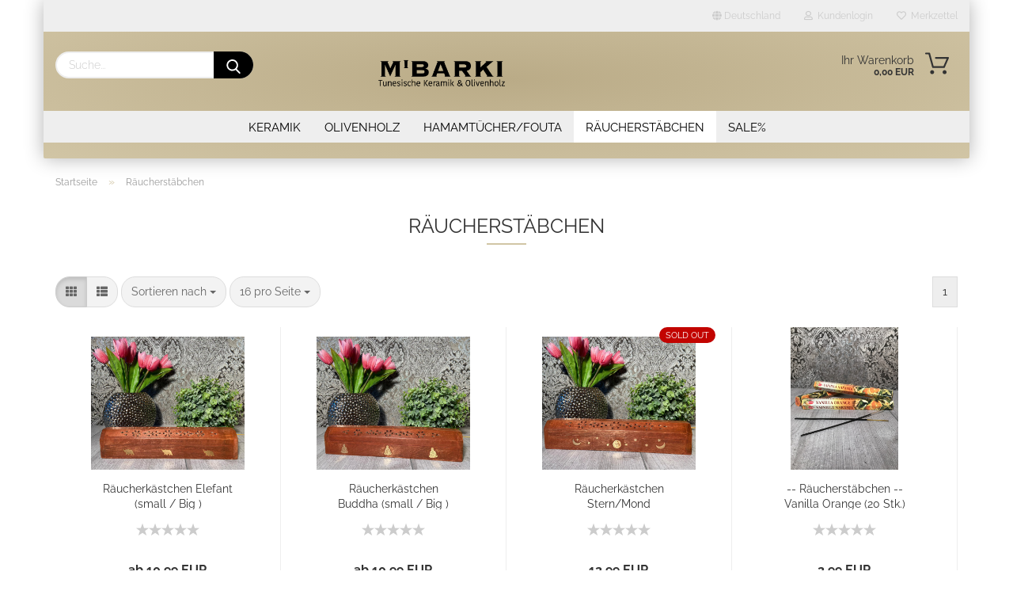

--- FILE ---
content_type: application/javascript
request_url: https://www.mbarki.de/public/theme/javascripts/system/widgets/cart_handler.min.js?bust=652307da77564a47a8cfc15cc44115d0
body_size: 3074
content:
"use strict";var _typeof="function"==typeof Symbol&&"symbol"==typeof Symbol.iterator?function(e){return typeof e}:function(e){return e&&"function"==typeof Symbol&&e.constructor===Symbol&&e!==Symbol.prototype?"symbol":typeof e};gambio.widgets.module("cart_handler",["hooks","form","xhr","loading_spinner",gambio.source+"/libs/events",gambio.source+"/libs/modal.ext-magnific",gambio.source+"/libs/modal"],(function(e){var t=$(this),a=$("body"),i=$(window),r=!1,o=null,s=0,n={},c=$.extend(!0,{},{addCartUrl:"shop.php?do=Cart/BuyProduct",addCartCustomizerUrl:"shop.php?do=Cart/Add",checkUrl:"shop.php?do=CheckStatus",wishlistUrl:"shop.php?do=WishList/Add",priceOfferUrl:"gm_price_offer.php",priceOfferMethod:"get",dropdown:"#head_shopping_cart",cartButtons:".js-btn-add-to-cart",wishlistButtons:".btn-wishlist",priceOfferButtons:".btn-price-offer",attributes:".js-calculate",productOptions:".modifier-group .modifier-content .modifier-item",productOptionField:".hidden-input",quantity:".js-calculate-qty",tpl:null,attributImagesSwiper:!1,triggerAttrImagesTo:"#product_image_swiper, #product_thumbnail_swiper, #product_thumbnail_swiper_mobile",processingClass:"loading",processingDuration:2e3,selectorMapping:{buttons:".shopping-cart-button",giftContent:".gift-cart-content-wrapper",giftLayer:".gift-cart-layer",shareContent:".share-cart-content-wrapper",shareLayer:".share-cart-layer",hiddenOptions:"#cart_quantity .hidden-options",message:".global-error-messages",messageCart:".cart-error-msg",messageHelp:".help-block",modelNumber:".model-number",modelNumberText:".model-number-text",price:".current-price-container",modifiersForm:".modifiers-selection",quantity:".products-quantity-value",quantityInfo:".products-quantity",ribbonSpecial:".ribbon-special",shippingInformation:"#shipping-information-layer",shippingTime:".products-shipping-time-value",shippingTimeImage:".img-shipping-time img",totals:"#cart_quantity .total-box",weight:".products-details-weight-container span",abroadShippingInfo:".abroad-shipping-info"},page:"product-listing"},e),l={},d=($(window).width(),function(e,t){var a=setTimeout((function(){e.removeClass(c.processingClass+" "+c.processingClass+t)}),c.processingDuration);e.data("timer",a).addClass(c.processingClass+t)}),u=function(e,r,o,s){if(c.attributImagesSwiper&&e.attrImages&&e.attrImages.length&&(delete e.content.images,$(c.triggerAttrImagesTo).trigger(jse.libs.theme.events.SLIDES_UPDATE(),{attributes:e.attrImages})),$.each(e.content,(function(e,i){var o=a.hasClass("page-product-info")?t.find(c.selectorMapping[i.selector]):r.parent().find(c.selectorMapping[i.selector]);if((!s||""===i.value)&&"messageNoCombiSelected"===e)return!0;switch(i.type){case"hide":"true"===i.value?o.hide():o.show();break;case"html":o.html(i.value);break;case"attribute":o.attr(i.key,i.value);break;case"replace":i.value?o.replaceWith(i.value):o.addClass("hidden").empty();break;default:o.text(i.value)}})),o){var n=r.find(c.cartButtons);e.success?(n.removeClass("inactive"),n.removeClass("btn-inactive"),n.prop("disabled",!1)):(n.addClass("inactive"),n.addClass("btn-inactive"),n.prop("disabled",!0))}if(e.content.message){var l=r.find(c.selectorMapping[e.content.message.selector]);e.content.message.value?l.removeClass("hidden").show():(l.addClass("hidden").hide(),s&&void 0!==e.content.messageNoCombiSelected&&e.content.messageNoCombiSelected&&(e.content.messageNoCombiSelected.value?l.removeClass("hidden").show():l.addClass("hidden").hide()))}i.trigger(jse.libs.theme.events.STICKYBOX_CONTENT_CHANGE())},p=function(e,t,i,o){function s(){jse.libs.xhr.post({url:i,data:e},!0).done((function(e){try{if(u(e,t,!1),e.success)switch(e.type){case"url":"http"!==e.url.substr(0,4)?location.href=jse.core.config.get("appUrl")+"/"+e.url:location.href=e.url;break;case"dropdown":a.trigger(jse.libs.theme.events.CART_UPDATE(),[!0]);break;case"layer":jse.libs.theme.modal.info({title:e.title,content:e.msg})}}catch(e){}d(o,"-success")})).fail((function(){d(o,"-fail")})).always((function(){r=!1}))}r||(r=!0,jse.libs.hooks.execute(jse.libs.hooks.keys.shop.cart.add,e,500).then(s).catch(s))},f=function(e){e&&e.preventDefault();var r=$(this),s=r.is("form")?r:r.closest("form"),l=s.hasClass("customizer"),f=!!s.find(".properties-selection-form").length,m=f?"":"/Attributes",h=e&&e.data&&e.data.target&&"check"!==e.data.target;if(s.length){if(f&&t.addClass("loading"),r.is("select")){var g=r.find(":selected").attr("data-price");r.parents(".modifier-group").find(".selected-value-price").text(g)}var b=$("#current-gallery-hash").val();s.find("#update-gallery-hash").val(b);var v=jse.libs.form.getData(s,null,!0);if(v.target=e&&e.data&&e.data.target?e.data.target:"check",v.isProductInfo=s.hasClass("product-info")?1:0,o&&e&&o.abort(),"check"!==v.target){var C=r.data("timer");C&&clearTimeout(C),r.removeClass(c.processingClass+"-success "+c.processingClass+"-fail").addClass(c.processingClass)}v.previousModifiers=n,o=jse.libs.xhr.get({url:c.checkUrl+m,data:v},!0).done((function(e){if(u(e,s,!0,h),t.removeClass("loading"),e.success){var o=null,f=null;switch(v.target){case"wishlist":l&&(o=jse.libs.theme.events.ADD_CUSTOMIZER_WISHLIST()),f=c.wishlistUrl;break;case"cart":l?(o=jse.libs.theme.events.ADD_CUSTOMIZER_CART(),f=c.addCartCustomizerUrl):f=c.addCartUrl;break;case"price_offer":return s.attr("action",c.priceOfferUrl).attr("method",c.priceOfferMethod),s.off("submit"),void s.submit();default:setTimeout((function(){i.trigger(jse.libs.theme.events.STICKYBOX_CONTENT_CHANGE())}),250)}if(o){var m=$.Deferred();m.done((function(e){v[e]=0,p(v,s,f,r)})).fail((function(){d(r,"-fail")})),a.trigger(o,[{deferred:m,dataset:v}])}else f&&p(v,s,f,r);if("check"===v.target&&""!==e.content.imageGallery.trim()&&!0===e.content.replaceGallery&&1===v.isProductInfo){var g=jse.libs.loading_spinner.show($(".product-info-stage"),9999),b=[$("#product_image_swiper"),$("#product_thumbnail_swiper"),$("#product_thumbnail_swiper_mobile")],C=!0,y=!1,_=void 0;try{for(var w,k=b[Symbol.iterator]();!(C=(w=k.next()).done);C=!0){var T=w.value,S=T.swiper();"object"===(void 0===S?"undefined":_typeof(S))&&(S.destroy(!0,!0),T.off().remove())}}catch(e){y=!0,_=e}finally{try{!C&&k.return&&k.return()}finally{if(y)throw _}}$("#image-collection-container").html(e.content.imageGallery),$("#product_image_layer").html(e.content.imageModal),gambio.widgets.init($(".product-info-content")).done((function(){jse.libs.loading_spinner.hide(g)}))}else"check"===v.target&&""===e.content.imageGallery.trim()&&!0===e.content.replaceGallery&&($("#image-collection-container").html(e.content.imageGallery),$("#product_image_layer").html(e.content.imageModal));n=v.modifiers}})).fail((function(){d(r,"-fail")}))}},m=function(e){var t=e.currentTarget;if(!$(t).parent().hasClass("active")&&!$(t).is("select")&&!$(t).hasClass("active-modifier")){var a=$(t).attr("data-price"),i=$(t).attr("data-label");$(t).parents(".modifier-group").find(".selected-value-price").addClass("temporary-value").text(a),$(t).parents(".modifier-group").find(".selected-value").text(i)}},h=function(e){var t=$(this);if(!$(t).parent().hasClass("active")&&!$(t).is("select")&&!$(t).hasClass("active-modifier")){var a=$(t).parents(".modifier-group").find(".selected-value-price"),i=$(t).parents(".modifier-group").find(".selected-value");$(a).removeClass("temporary-value").text($(a).attr("data-default-price")),$(i).text($(i).attr("data-default-value"))}},g=function(e){clearTimeout(s),s=setTimeout(function(){f.call(this,e)}.bind(this),300)},b=function(e){var a=$(this),i=t.find(".btn-add-to-cart-fake"),r=!0;$(".properties-selection-form select").each((function(){var e=$(this).val();(!e||e<1)&&(r=!1)})),r&&(a.hide(),i.show().prop("disabled",!0).prepend('<span class="throbbler"></span>'))},v=function(e){var a=t.find("[name=btn-add-to-cart]"),i=t.find(".btn-add-to-cart-fake"),r=i.html(),o=$(".cart-products-count").html(),s=JSON.parse($("#product-details-text-phrases").html());console.log(s.productsInCartSuffix),i.html('<i class="fa fa-check"></i> '+parseInt(o)+s.productsInCartSuffix).prop("disabled",!0).addClass("btn-buy-complete"),setTimeout((function(){i.html(r).removeClass("btn-buy-complete").hide().prop("disabled",!1),$(".throbbler",a).remove(),a.show()}),5e3)};return l.init=function(e){var a=t.find("form");"product-info"===c.page&&(a.find("[name=btn-add-to-cart]").on("touchstart touchmove touchend touchcancel",(function(){return a.find("[name=btn-add-to-cart]").click()})),a.find("[name=btn-add-to-cart]").on("mouseup",b),$("body").on("CART_DROPDOWN_OPEN",v)),a.on("submit",{target:"cart"},f).on("click",c.wishlistButtons,{target:"wishlist"},f).on("click",c.priceOfferButtons,{target:"price_offer"},f).on("change",c.attributes,{target:"check"},f).on("mouseover",c.attributes,m).on("mouseout",c.attributes,h).on("blur",c.productOptionField,{target:"check"},f).on("click",c.productOptions,{target:"check"},(function(e){!function(e){var t=e.currentTarget,a=$(t).attr("data-price"),i=$(t).attr("data-label");$(t).parents(".modifier-group").find(".selected-value-price").removeClass("temporary-value").attr("data-default-price",a),$(t).parents(".modifier-group").find(".selected-value").attr("data-default-value",i)}(e),function(e){var t=e.currentTarget,a=$(t).data("value"),i=$(t).parents(".modifier-group");$(i).find("li.active").removeClass("active"),$(i).find(".modifier-item.active-modifier").removeClass("active-modifier"),$(i).find("input.hidden-input").val(a),$(i).find("input.hidden-input").trigger("blur",[]),$(t).parents("li").addClass("active"),$(t).addClass("active-modifier")}(e)})).on("mouseover",c.productOptions,m).on("mouseout",c.productOptions,h).on("blur",c.quantity,{target:"check"},(function(e){f(e)})).on("keyup",c.quantity,{target:"check"},g),a.not(".no-status-check").not(".product-info").each((function(){f.call($(this))})),e()},l}));